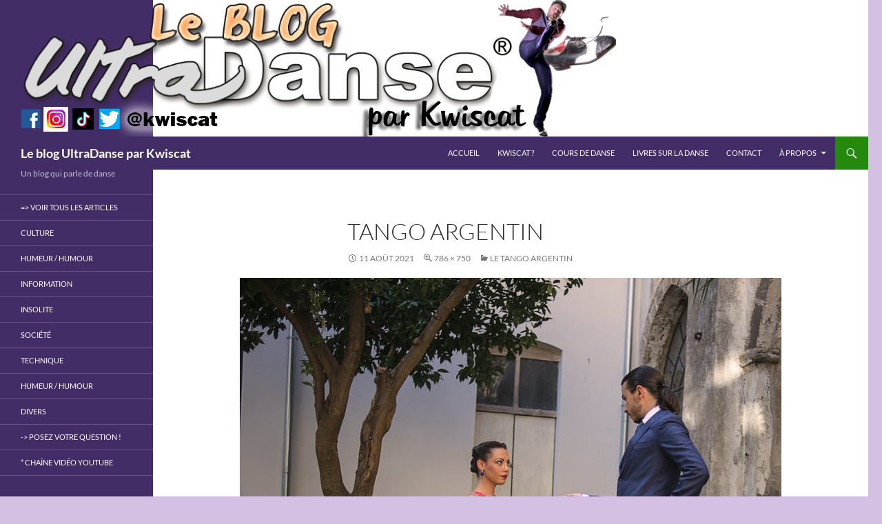

--- FILE ---
content_type: text/html; charset=UTF-8
request_url: https://www.ultradanse.fr/le-tango-argentin/pexels-photo-4050148
body_size: 12705
content:
<!DOCTYPE html>
<!--[if IE 7]>
<html class="ie ie7" lang="fr-FR">
<![endif]-->
<!--[if IE 8]>
<html class="ie ie8" lang="fr-FR">
<![endif]-->
<!--[if !(IE 7) | !(IE 8) ]><!-->
<html lang="fr-FR">
<!--<![endif]-->
<head>
	<meta charset="UTF-8">
	<meta name="viewport" content="width=device-width">
	<title>Tango argentin - Le blog UltraDanse par Kwiscat</title>
	<link rel="profile" href="http://gmpg.org/xfn/11">
	<link rel="pingback" href="https://www.ultradanse.fr/xmlrpc.php">
	<!--[if lt IE 9]>
	<script src="https://www.ultradanse.fr/wp-content/themes/twentyfourteen/js/html5.js"></script>
	<![endif]-->
	<meta name='robots' content='index, follow, max-image-preview:large, max-snippet:-1, max-video-preview:-1' />
	<style>img:is([sizes="auto" i], [sizes^="auto," i]) { contain-intrinsic-size: 3000px 1500px }</style>
	
	<!-- This site is optimized with the Yoast SEO plugin v25.0 - https://yoast.com/wordpress/plugins/seo/ -->
	<link rel="canonical" href="https://www.ultradanse.fr/le-tango-argentin/pexels-photo-4050148/" />
	<meta property="og:locale" content="fr_FR" />
	<meta property="og:type" content="article" />
	<meta property="og:title" content="Tango argentin - Le blog UltraDanse par Kwiscat" />
	<meta property="og:description" content="Tango argentin" />
	<meta property="og:url" content="https://www.ultradanse.fr/le-tango-argentin/pexels-photo-4050148/" />
	<meta property="og:site_name" content="Le blog UltraDanse par Kwiscat" />
	<meta property="article:publisher" content="https://www.facebook.com/kwiscat" />
	<meta property="article:modified_time" content="2021-08-11T13:33:26+00:00" />
	<meta property="og:image" content="https://www.ultradanse.fr/le-tango-argentin/pexels-photo-4050148" />
	<meta property="og:image:width" content="786" />
	<meta property="og:image:height" content="750" />
	<meta property="og:image:type" content="image/jpeg" />
	<meta name="twitter:card" content="summary_large_image" />
	<meta name="twitter:site" content="@kwiscat" />
	<script type="application/ld+json" class="yoast-schema-graph">{"@context":"https://schema.org","@graph":[{"@type":"WebPage","@id":"https://www.ultradanse.fr/le-tango-argentin/pexels-photo-4050148/","url":"https://www.ultradanse.fr/le-tango-argentin/pexels-photo-4050148/","name":"Tango argentin - Le blog UltraDanse par Kwiscat","isPartOf":{"@id":"https://www.ultradanse.fr/#website"},"primaryImageOfPage":{"@id":"https://www.ultradanse.fr/le-tango-argentin/pexels-photo-4050148/#primaryimage"},"image":{"@id":"https://www.ultradanse.fr/le-tango-argentin/pexels-photo-4050148/#primaryimage"},"thumbnailUrl":"https://www.ultradanse.fr/wp-content/uploads/2021/08/tango-argentin.jpeg","datePublished":"2021-08-11T13:33:06+00:00","dateModified":"2021-08-11T13:33:26+00:00","breadcrumb":{"@id":"https://www.ultradanse.fr/le-tango-argentin/pexels-photo-4050148/#breadcrumb"},"inLanguage":"fr-FR","potentialAction":[{"@type":"ReadAction","target":["https://www.ultradanse.fr/le-tango-argentin/pexels-photo-4050148/"]}]},{"@type":"ImageObject","inLanguage":"fr-FR","@id":"https://www.ultradanse.fr/le-tango-argentin/pexels-photo-4050148/#primaryimage","url":"https://www.ultradanse.fr/wp-content/uploads/2021/08/tango-argentin.jpeg","contentUrl":"https://www.ultradanse.fr/wp-content/uploads/2021/08/tango-argentin.jpeg","width":786,"height":750,"caption":"Tango argentin"},{"@type":"BreadcrumbList","@id":"https://www.ultradanse.fr/le-tango-argentin/pexels-photo-4050148/#breadcrumb","itemListElement":[{"@type":"ListItem","position":1,"name":"Accueil","item":"https://www.ultradanse.fr/"},{"@type":"ListItem","position":2,"name":"Le tango argentin","item":"https://www.ultradanse.fr/le-tango-argentin"},{"@type":"ListItem","position":3,"name":"Tango argentin"}]},{"@type":"WebSite","@id":"https://www.ultradanse.fr/#website","url":"https://www.ultradanse.fr/","name":"Le blog UltraDanse par Kwiscat","description":"Un blog qui parle de danse","publisher":{"@id":"https://www.ultradanse.fr/#/schema/person/6beb1a2f62f29b6544223e7f621a728f"},"potentialAction":[{"@type":"SearchAction","target":{"@type":"EntryPoint","urlTemplate":"https://www.ultradanse.fr/?s={search_term_string}"},"query-input":{"@type":"PropertyValueSpecification","valueRequired":true,"valueName":"search_term_string"}}],"inLanguage":"fr-FR"},{"@type":["Person","Organization"],"@id":"https://www.ultradanse.fr/#/schema/person/6beb1a2f62f29b6544223e7f621a728f","name":"Kwiscat","image":{"@type":"ImageObject","inLanguage":"fr-FR","@id":"https://www.ultradanse.fr/#/schema/person/image/","url":"https://www.ultradanse.fr/wp-content/uploads/2021/07/cropped-Chaussure3D-scaled-1.jpg","contentUrl":"https://www.ultradanse.fr/wp-content/uploads/2021/07/cropped-Chaussure3D-scaled-1.jpg","width":512,"height":512,"caption":"Kwiscat"},"logo":{"@id":"https://www.ultradanse.fr/#/schema/person/image/"},"sameAs":["https://www.kwiscat.fr","https://www.facebook.com/kwiscat","https://www.instagram.com/kwiscat","https://x.com/kwiscat","https://www.youtube.com/channel/UCtVYNqmUU1c8DVIBnO67WnA/videos"]}]}</script>
	<!-- / Yoast SEO plugin. -->


<link rel='dns-prefetch' href='//static.addtoany.com' />
<link rel='dns-prefetch' href='//www.googletagmanager.com' />
<link rel='dns-prefetch' href='//pagead2.googlesyndication.com' />
<link rel="alternate" type="application/rss+xml" title="Le blog UltraDanse par Kwiscat &raquo; Flux" href="https://www.ultradanse.fr/feed" />
<link rel="alternate" type="application/rss+xml" title="Le blog UltraDanse par Kwiscat &raquo; Flux des commentaires" href="https://www.ultradanse.fr/comments/feed" />
<script>
window._wpemojiSettings = {"baseUrl":"https:\/\/s.w.org\/images\/core\/emoji\/16.0.1\/72x72\/","ext":".png","svgUrl":"https:\/\/s.w.org\/images\/core\/emoji\/16.0.1\/svg\/","svgExt":".svg","source":{"concatemoji":"https:\/\/www.ultradanse.fr\/wp-includes\/js\/wp-emoji-release.min.js?ver=6.8.3"}};
/*! This file is auto-generated */
!function(s,n){var o,i,e;function c(e){try{var t={supportTests:e,timestamp:(new Date).valueOf()};sessionStorage.setItem(o,JSON.stringify(t))}catch(e){}}function p(e,t,n){e.clearRect(0,0,e.canvas.width,e.canvas.height),e.fillText(t,0,0);var t=new Uint32Array(e.getImageData(0,0,e.canvas.width,e.canvas.height).data),a=(e.clearRect(0,0,e.canvas.width,e.canvas.height),e.fillText(n,0,0),new Uint32Array(e.getImageData(0,0,e.canvas.width,e.canvas.height).data));return t.every(function(e,t){return e===a[t]})}function u(e,t){e.clearRect(0,0,e.canvas.width,e.canvas.height),e.fillText(t,0,0);for(var n=e.getImageData(16,16,1,1),a=0;a<n.data.length;a++)if(0!==n.data[a])return!1;return!0}function f(e,t,n,a){switch(t){case"flag":return n(e,"\ud83c\udff3\ufe0f\u200d\u26a7\ufe0f","\ud83c\udff3\ufe0f\u200b\u26a7\ufe0f")?!1:!n(e,"\ud83c\udde8\ud83c\uddf6","\ud83c\udde8\u200b\ud83c\uddf6")&&!n(e,"\ud83c\udff4\udb40\udc67\udb40\udc62\udb40\udc65\udb40\udc6e\udb40\udc67\udb40\udc7f","\ud83c\udff4\u200b\udb40\udc67\u200b\udb40\udc62\u200b\udb40\udc65\u200b\udb40\udc6e\u200b\udb40\udc67\u200b\udb40\udc7f");case"emoji":return!a(e,"\ud83e\udedf")}return!1}function g(e,t,n,a){var r="undefined"!=typeof WorkerGlobalScope&&self instanceof WorkerGlobalScope?new OffscreenCanvas(300,150):s.createElement("canvas"),o=r.getContext("2d",{willReadFrequently:!0}),i=(o.textBaseline="top",o.font="600 32px Arial",{});return e.forEach(function(e){i[e]=t(o,e,n,a)}),i}function t(e){var t=s.createElement("script");t.src=e,t.defer=!0,s.head.appendChild(t)}"undefined"!=typeof Promise&&(o="wpEmojiSettingsSupports",i=["flag","emoji"],n.supports={everything:!0,everythingExceptFlag:!0},e=new Promise(function(e){s.addEventListener("DOMContentLoaded",e,{once:!0})}),new Promise(function(t){var n=function(){try{var e=JSON.parse(sessionStorage.getItem(o));if("object"==typeof e&&"number"==typeof e.timestamp&&(new Date).valueOf()<e.timestamp+604800&&"object"==typeof e.supportTests)return e.supportTests}catch(e){}return null}();if(!n){if("undefined"!=typeof Worker&&"undefined"!=typeof OffscreenCanvas&&"undefined"!=typeof URL&&URL.createObjectURL&&"undefined"!=typeof Blob)try{var e="postMessage("+g.toString()+"("+[JSON.stringify(i),f.toString(),p.toString(),u.toString()].join(",")+"));",a=new Blob([e],{type:"text/javascript"}),r=new Worker(URL.createObjectURL(a),{name:"wpTestEmojiSupports"});return void(r.onmessage=function(e){c(n=e.data),r.terminate(),t(n)})}catch(e){}c(n=g(i,f,p,u))}t(n)}).then(function(e){for(var t in e)n.supports[t]=e[t],n.supports.everything=n.supports.everything&&n.supports[t],"flag"!==t&&(n.supports.everythingExceptFlag=n.supports.everythingExceptFlag&&n.supports[t]);n.supports.everythingExceptFlag=n.supports.everythingExceptFlag&&!n.supports.flag,n.DOMReady=!1,n.readyCallback=function(){n.DOMReady=!0}}).then(function(){return e}).then(function(){var e;n.supports.everything||(n.readyCallback(),(e=n.source||{}).concatemoji?t(e.concatemoji):e.wpemoji&&e.twemoji&&(t(e.twemoji),t(e.wpemoji)))}))}((window,document),window._wpemojiSettings);
</script>
<style id='wp-emoji-styles-inline-css'>

	img.wp-smiley, img.emoji {
		display: inline !important;
		border: none !important;
		box-shadow: none !important;
		height: 1em !important;
		width: 1em !important;
		margin: 0 0.07em !important;
		vertical-align: -0.1em !important;
		background: none !important;
		padding: 0 !important;
	}
</style>
<link rel='stylesheet' id='wp-block-library-css' href='https://www.ultradanse.fr/wp-includes/css/dist/block-library/style.min.css?ver=6.8.3' media='all' />
<style id='wp-block-library-theme-inline-css'>
.wp-block-audio :where(figcaption){color:#555;font-size:13px;text-align:center}.is-dark-theme .wp-block-audio :where(figcaption){color:#ffffffa6}.wp-block-audio{margin:0 0 1em}.wp-block-code{border:1px solid #ccc;border-radius:4px;font-family:Menlo,Consolas,monaco,monospace;padding:.8em 1em}.wp-block-embed :where(figcaption){color:#555;font-size:13px;text-align:center}.is-dark-theme .wp-block-embed :where(figcaption){color:#ffffffa6}.wp-block-embed{margin:0 0 1em}.blocks-gallery-caption{color:#555;font-size:13px;text-align:center}.is-dark-theme .blocks-gallery-caption{color:#ffffffa6}:root :where(.wp-block-image figcaption){color:#555;font-size:13px;text-align:center}.is-dark-theme :root :where(.wp-block-image figcaption){color:#ffffffa6}.wp-block-image{margin:0 0 1em}.wp-block-pullquote{border-bottom:4px solid;border-top:4px solid;color:currentColor;margin-bottom:1.75em}.wp-block-pullquote cite,.wp-block-pullquote footer,.wp-block-pullquote__citation{color:currentColor;font-size:.8125em;font-style:normal;text-transform:uppercase}.wp-block-quote{border-left:.25em solid;margin:0 0 1.75em;padding-left:1em}.wp-block-quote cite,.wp-block-quote footer{color:currentColor;font-size:.8125em;font-style:normal;position:relative}.wp-block-quote:where(.has-text-align-right){border-left:none;border-right:.25em solid;padding-left:0;padding-right:1em}.wp-block-quote:where(.has-text-align-center){border:none;padding-left:0}.wp-block-quote.is-large,.wp-block-quote.is-style-large,.wp-block-quote:where(.is-style-plain){border:none}.wp-block-search .wp-block-search__label{font-weight:700}.wp-block-search__button{border:1px solid #ccc;padding:.375em .625em}:where(.wp-block-group.has-background){padding:1.25em 2.375em}.wp-block-separator.has-css-opacity{opacity:.4}.wp-block-separator{border:none;border-bottom:2px solid;margin-left:auto;margin-right:auto}.wp-block-separator.has-alpha-channel-opacity{opacity:1}.wp-block-separator:not(.is-style-wide):not(.is-style-dots){width:100px}.wp-block-separator.has-background:not(.is-style-dots){border-bottom:none;height:1px}.wp-block-separator.has-background:not(.is-style-wide):not(.is-style-dots){height:2px}.wp-block-table{margin:0 0 1em}.wp-block-table td,.wp-block-table th{word-break:normal}.wp-block-table :where(figcaption){color:#555;font-size:13px;text-align:center}.is-dark-theme .wp-block-table :where(figcaption){color:#ffffffa6}.wp-block-video :where(figcaption){color:#555;font-size:13px;text-align:center}.is-dark-theme .wp-block-video :where(figcaption){color:#ffffffa6}.wp-block-video{margin:0 0 1em}:root :where(.wp-block-template-part.has-background){margin-bottom:0;margin-top:0;padding:1.25em 2.375em}
</style>
<style id='classic-theme-styles-inline-css'>
/*! This file is auto-generated */
.wp-block-button__link{color:#fff;background-color:#32373c;border-radius:9999px;box-shadow:none;text-decoration:none;padding:calc(.667em + 2px) calc(1.333em + 2px);font-size:1.125em}.wp-block-file__button{background:#32373c;color:#fff;text-decoration:none}
</style>
<style id='global-styles-inline-css'>
:root{--wp--preset--aspect-ratio--square: 1;--wp--preset--aspect-ratio--4-3: 4/3;--wp--preset--aspect-ratio--3-4: 3/4;--wp--preset--aspect-ratio--3-2: 3/2;--wp--preset--aspect-ratio--2-3: 2/3;--wp--preset--aspect-ratio--16-9: 16/9;--wp--preset--aspect-ratio--9-16: 9/16;--wp--preset--color--black: #432d66;--wp--preset--color--cyan-bluish-gray: #abb8c3;--wp--preset--color--white: #fff;--wp--preset--color--pale-pink: #f78da7;--wp--preset--color--vivid-red: #cf2e2e;--wp--preset--color--luminous-vivid-orange: #ff6900;--wp--preset--color--luminous-vivid-amber: #fcb900;--wp--preset--color--light-green-cyan: #7bdcb5;--wp--preset--color--vivid-green-cyan: #00d084;--wp--preset--color--pale-cyan-blue: #8ed1fc;--wp--preset--color--vivid-cyan-blue: #0693e3;--wp--preset--color--vivid-purple: #9b51e0;--wp--preset--color--green: #24890d;--wp--preset--color--dark-gray: #2b2b2b;--wp--preset--color--medium-gray: #767676;--wp--preset--color--light-gray: #f5f5f5;--wp--preset--gradient--vivid-cyan-blue-to-vivid-purple: linear-gradient(135deg,rgba(6,147,227,1) 0%,rgb(155,81,224) 100%);--wp--preset--gradient--light-green-cyan-to-vivid-green-cyan: linear-gradient(135deg,rgb(122,220,180) 0%,rgb(0,208,130) 100%);--wp--preset--gradient--luminous-vivid-amber-to-luminous-vivid-orange: linear-gradient(135deg,rgba(252,185,0,1) 0%,rgba(255,105,0,1) 100%);--wp--preset--gradient--luminous-vivid-orange-to-vivid-red: linear-gradient(135deg,rgba(255,105,0,1) 0%,rgb(207,46,46) 100%);--wp--preset--gradient--very-light-gray-to-cyan-bluish-gray: linear-gradient(135deg,rgb(238,238,238) 0%,rgb(169,184,195) 100%);--wp--preset--gradient--cool-to-warm-spectrum: linear-gradient(135deg,rgb(74,234,220) 0%,rgb(151,120,209) 20%,rgb(207,42,186) 40%,rgb(238,44,130) 60%,rgb(251,105,98) 80%,rgb(254,248,76) 100%);--wp--preset--gradient--blush-light-purple: linear-gradient(135deg,rgb(255,206,236) 0%,rgb(152,150,240) 100%);--wp--preset--gradient--blush-bordeaux: linear-gradient(135deg,rgb(254,205,165) 0%,rgb(254,45,45) 50%,rgb(107,0,62) 100%);--wp--preset--gradient--luminous-dusk: linear-gradient(135deg,rgb(255,203,112) 0%,rgb(199,81,192) 50%,rgb(65,88,208) 100%);--wp--preset--gradient--pale-ocean: linear-gradient(135deg,rgb(255,245,203) 0%,rgb(182,227,212) 50%,rgb(51,167,181) 100%);--wp--preset--gradient--electric-grass: linear-gradient(135deg,rgb(202,248,128) 0%,rgb(113,206,126) 100%);--wp--preset--gradient--midnight: linear-gradient(135deg,rgb(2,3,129) 0%,rgb(40,116,252) 100%);--wp--preset--font-size--small: 13px;--wp--preset--font-size--medium: 20px;--wp--preset--font-size--large: 36px;--wp--preset--font-size--x-large: 42px;--wp--preset--spacing--20: 0.44rem;--wp--preset--spacing--30: 0.67rem;--wp--preset--spacing--40: 1rem;--wp--preset--spacing--50: 1.5rem;--wp--preset--spacing--60: 2.25rem;--wp--preset--spacing--70: 3.38rem;--wp--preset--spacing--80: 5.06rem;--wp--preset--shadow--natural: 6px 6px 9px rgba(0, 0, 0, 0.2);--wp--preset--shadow--deep: 12px 12px 50px rgba(0, 0, 0, 0.4);--wp--preset--shadow--sharp: 6px 6px 0px rgba(0, 0, 0, 0.2);--wp--preset--shadow--outlined: 6px 6px 0px -3px rgba(255, 255, 255, 1), 6px 6px rgba(0, 0, 0, 1);--wp--preset--shadow--crisp: 6px 6px 0px rgba(0, 0, 0, 1);}:where(.is-layout-flex){gap: 0.5em;}:where(.is-layout-grid){gap: 0.5em;}body .is-layout-flex{display: flex;}.is-layout-flex{flex-wrap: wrap;align-items: center;}.is-layout-flex > :is(*, div){margin: 0;}body .is-layout-grid{display: grid;}.is-layout-grid > :is(*, div){margin: 0;}:where(.wp-block-columns.is-layout-flex){gap: 2em;}:where(.wp-block-columns.is-layout-grid){gap: 2em;}:where(.wp-block-post-template.is-layout-flex){gap: 1.25em;}:where(.wp-block-post-template.is-layout-grid){gap: 1.25em;}.has-black-color{color: var(--wp--preset--color--black) !important;}.has-cyan-bluish-gray-color{color: var(--wp--preset--color--cyan-bluish-gray) !important;}.has-white-color{color: var(--wp--preset--color--white) !important;}.has-pale-pink-color{color: var(--wp--preset--color--pale-pink) !important;}.has-vivid-red-color{color: var(--wp--preset--color--vivid-red) !important;}.has-luminous-vivid-orange-color{color: var(--wp--preset--color--luminous-vivid-orange) !important;}.has-luminous-vivid-amber-color{color: var(--wp--preset--color--luminous-vivid-amber) !important;}.has-light-green-cyan-color{color: var(--wp--preset--color--light-green-cyan) !important;}.has-vivid-green-cyan-color{color: var(--wp--preset--color--vivid-green-cyan) !important;}.has-pale-cyan-blue-color{color: var(--wp--preset--color--pale-cyan-blue) !important;}.has-vivid-cyan-blue-color{color: var(--wp--preset--color--vivid-cyan-blue) !important;}.has-vivid-purple-color{color: var(--wp--preset--color--vivid-purple) !important;}.has-black-background-color{background-color: var(--wp--preset--color--black) !important;}.has-cyan-bluish-gray-background-color{background-color: var(--wp--preset--color--cyan-bluish-gray) !important;}.has-white-background-color{background-color: var(--wp--preset--color--white) !important;}.has-pale-pink-background-color{background-color: var(--wp--preset--color--pale-pink) !important;}.has-vivid-red-background-color{background-color: var(--wp--preset--color--vivid-red) !important;}.has-luminous-vivid-orange-background-color{background-color: var(--wp--preset--color--luminous-vivid-orange) !important;}.has-luminous-vivid-amber-background-color{background-color: var(--wp--preset--color--luminous-vivid-amber) !important;}.has-light-green-cyan-background-color{background-color: var(--wp--preset--color--light-green-cyan) !important;}.has-vivid-green-cyan-background-color{background-color: var(--wp--preset--color--vivid-green-cyan) !important;}.has-pale-cyan-blue-background-color{background-color: var(--wp--preset--color--pale-cyan-blue) !important;}.has-vivid-cyan-blue-background-color{background-color: var(--wp--preset--color--vivid-cyan-blue) !important;}.has-vivid-purple-background-color{background-color: var(--wp--preset--color--vivid-purple) !important;}.has-black-border-color{border-color: var(--wp--preset--color--black) !important;}.has-cyan-bluish-gray-border-color{border-color: var(--wp--preset--color--cyan-bluish-gray) !important;}.has-white-border-color{border-color: var(--wp--preset--color--white) !important;}.has-pale-pink-border-color{border-color: var(--wp--preset--color--pale-pink) !important;}.has-vivid-red-border-color{border-color: var(--wp--preset--color--vivid-red) !important;}.has-luminous-vivid-orange-border-color{border-color: var(--wp--preset--color--luminous-vivid-orange) !important;}.has-luminous-vivid-amber-border-color{border-color: var(--wp--preset--color--luminous-vivid-amber) !important;}.has-light-green-cyan-border-color{border-color: var(--wp--preset--color--light-green-cyan) !important;}.has-vivid-green-cyan-border-color{border-color: var(--wp--preset--color--vivid-green-cyan) !important;}.has-pale-cyan-blue-border-color{border-color: var(--wp--preset--color--pale-cyan-blue) !important;}.has-vivid-cyan-blue-border-color{border-color: var(--wp--preset--color--vivid-cyan-blue) !important;}.has-vivid-purple-border-color{border-color: var(--wp--preset--color--vivid-purple) !important;}.has-vivid-cyan-blue-to-vivid-purple-gradient-background{background: var(--wp--preset--gradient--vivid-cyan-blue-to-vivid-purple) !important;}.has-light-green-cyan-to-vivid-green-cyan-gradient-background{background: var(--wp--preset--gradient--light-green-cyan-to-vivid-green-cyan) !important;}.has-luminous-vivid-amber-to-luminous-vivid-orange-gradient-background{background: var(--wp--preset--gradient--luminous-vivid-amber-to-luminous-vivid-orange) !important;}.has-luminous-vivid-orange-to-vivid-red-gradient-background{background: var(--wp--preset--gradient--luminous-vivid-orange-to-vivid-red) !important;}.has-very-light-gray-to-cyan-bluish-gray-gradient-background{background: var(--wp--preset--gradient--very-light-gray-to-cyan-bluish-gray) !important;}.has-cool-to-warm-spectrum-gradient-background{background: var(--wp--preset--gradient--cool-to-warm-spectrum) !important;}.has-blush-light-purple-gradient-background{background: var(--wp--preset--gradient--blush-light-purple) !important;}.has-blush-bordeaux-gradient-background{background: var(--wp--preset--gradient--blush-bordeaux) !important;}.has-luminous-dusk-gradient-background{background: var(--wp--preset--gradient--luminous-dusk) !important;}.has-pale-ocean-gradient-background{background: var(--wp--preset--gradient--pale-ocean) !important;}.has-electric-grass-gradient-background{background: var(--wp--preset--gradient--electric-grass) !important;}.has-midnight-gradient-background{background: var(--wp--preset--gradient--midnight) !important;}.has-small-font-size{font-size: var(--wp--preset--font-size--small) !important;}.has-medium-font-size{font-size: var(--wp--preset--font-size--medium) !important;}.has-large-font-size{font-size: var(--wp--preset--font-size--large) !important;}.has-x-large-font-size{font-size: var(--wp--preset--font-size--x-large) !important;}
:where(.wp-block-post-template.is-layout-flex){gap: 1.25em;}:where(.wp-block-post-template.is-layout-grid){gap: 1.25em;}
:where(.wp-block-columns.is-layout-flex){gap: 2em;}:where(.wp-block-columns.is-layout-grid){gap: 2em;}
:root :where(.wp-block-pullquote){font-size: 1.5em;line-height: 1.6;}
</style>
<link rel='stylesheet' id='kk-star-ratings-css' href='https://www.ultradanse.fr/wp-content/plugins/kk-star-ratings/src/core/public/css/kk-star-ratings.min.css?ver=5.4.10.2' media='all' />
<link rel='stylesheet' id='dashicons-css' href='https://www.ultradanse.fr/wp-includes/css/dashicons.min.css?ver=6.8.3' media='all' />
<link rel='stylesheet' id='post-views-counter-frontend-css' href='https://www.ultradanse.fr/wp-content/plugins/post-views-counter/css/frontend.min.css?ver=1.5.2' media='all' />
<link rel='stylesheet' id='twentyfourteen-lato-css' href='https://www.ultradanse.fr/wp-content/themes/twentyfourteen/fonts/font-lato.css?ver=20230328' media='all' />
<link rel='stylesheet' id='genericons-css' href='https://www.ultradanse.fr/wp-content/themes/twentyfourteen/genericons/genericons.css?ver=3.0.3' media='all' />
<link rel='stylesheet' id='twentyfourteen-style-css' href='https://www.ultradanse.fr/wp-content/themes/sequel/style.css?ver=20250415' media='all' />
<link rel='stylesheet' id='twentyfourteen-block-style-css' href='https://www.ultradanse.fr/wp-content/themes/twentyfourteen/css/blocks.css?ver=20240708' media='all' />
<!--[if lt IE 9]>
<link rel='stylesheet' id='twentyfourteen-ie-css' href='https://www.ultradanse.fr/wp-content/themes/twentyfourteen/css/ie.css?ver=20140711' media='all' />
<![endif]-->
<style id='akismet-widget-style-inline-css'>

			.a-stats {
				--akismet-color-mid-green: #357b49;
				--akismet-color-white: #fff;
				--akismet-color-light-grey: #f6f7f7;

				max-width: 350px;
				width: auto;
			}

			.a-stats * {
				all: unset;
				box-sizing: border-box;
			}

			.a-stats strong {
				font-weight: 600;
			}

			.a-stats a.a-stats__link,
			.a-stats a.a-stats__link:visited,
			.a-stats a.a-stats__link:active {
				background: var(--akismet-color-mid-green);
				border: none;
				box-shadow: none;
				border-radius: 8px;
				color: var(--akismet-color-white);
				cursor: pointer;
				display: block;
				font-family: -apple-system, BlinkMacSystemFont, 'Segoe UI', 'Roboto', 'Oxygen-Sans', 'Ubuntu', 'Cantarell', 'Helvetica Neue', sans-serif;
				font-weight: 500;
				padding: 12px;
				text-align: center;
				text-decoration: none;
				transition: all 0.2s ease;
			}

			/* Extra specificity to deal with TwentyTwentyOne focus style */
			.widget .a-stats a.a-stats__link:focus {
				background: var(--akismet-color-mid-green);
				color: var(--akismet-color-white);
				text-decoration: none;
			}

			.a-stats a.a-stats__link:hover {
				filter: brightness(110%);
				box-shadow: 0 4px 12px rgba(0, 0, 0, 0.06), 0 0 2px rgba(0, 0, 0, 0.16);
			}

			.a-stats .count {
				color: var(--akismet-color-white);
				display: block;
				font-size: 1.5em;
				line-height: 1.4;
				padding: 0 13px;
				white-space: nowrap;
			}
		
</style>
<link rel='stylesheet' id='addtoany-css' href='https://www.ultradanse.fr/wp-content/plugins/add-to-any/addtoany.min.css?ver=1.16' media='all' />
<script id="addtoany-core-js-before">
window.a2a_config=window.a2a_config||{};a2a_config.callbacks=[];a2a_config.overlays=[];a2a_config.templates={};a2a_localize = {
	Share: "Partager",
	Save: "Enregistrer",
	Subscribe: "S'abonner",
	Email: "E-mail",
	Bookmark: "Marque-page",
	ShowAll: "Montrer tout",
	ShowLess: "Montrer moins",
	FindServices: "Trouver des service(s)",
	FindAnyServiceToAddTo: "Trouver instantan&eacute;ment des services &agrave; ajouter &agrave;",
	PoweredBy: "Propuls&eacute; par",
	ShareViaEmail: "Partager par e-mail",
	SubscribeViaEmail: "S’abonner par e-mail",
	BookmarkInYourBrowser: "Ajouter un signet dans votre navigateur",
	BookmarkInstructions: "Appuyez sur Ctrl+D ou \u2318+D pour mettre cette page en signet",
	AddToYourFavorites: "Ajouter &agrave; vos favoris",
	SendFromWebOrProgram: "Envoyer depuis n’importe quelle adresse e-mail ou logiciel e-mail",
	EmailProgram: "Programme d’e-mail",
	More: "Plus&#8230;",
	ThanksForSharing: "Merci de partager !",
	ThanksForFollowing: "Merci de nous suivre !"
};
</script>
<script defer src="https://static.addtoany.com/menu/page.js" id="addtoany-core-js"></script>
<script src="https://www.ultradanse.fr/wp-includes/js/jquery/jquery.min.js?ver=3.7.1" id="jquery-core-js"></script>
<script src="https://www.ultradanse.fr/wp-includes/js/jquery/jquery-migrate.min.js?ver=3.4.1" id="jquery-migrate-js"></script>
<script defer src="https://www.ultradanse.fr/wp-content/plugins/add-to-any/addtoany.min.js?ver=1.1" id="addtoany-jquery-js"></script>
<script src="https://www.ultradanse.fr/wp-content/themes/twentyfourteen/js/keyboard-image-navigation.js?ver=20150120" id="twentyfourteen-keyboard-image-navigation-js"></script>
<script src="https://www.ultradanse.fr/wp-content/themes/twentyfourteen/js/functions.js?ver=20230526" id="twentyfourteen-script-js" defer data-wp-strategy="defer"></script>

<!-- Extrait de code de la balise Google (gtag.js) ajouté par Site Kit -->
<!-- Extrait Google Analytics ajouté par Site Kit -->
<script src="https://www.googletagmanager.com/gtag/js?id=G-PEK18LTM38" id="google_gtagjs-js" async></script>
<script id="google_gtagjs-js-after">
window.dataLayer = window.dataLayer || [];function gtag(){dataLayer.push(arguments);}
gtag("set","linker",{"domains":["www.ultradanse.fr"]});
gtag("js", new Date());
gtag("set", "developer_id.dZTNiMT", true);
gtag("config", "G-PEK18LTM38");
</script>
<link rel="https://api.w.org/" href="https://www.ultradanse.fr/wp-json/" /><link rel="alternate" title="JSON" type="application/json" href="https://www.ultradanse.fr/wp-json/wp/v2/media/619" /><link rel="EditURI" type="application/rsd+xml" title="RSD" href="https://www.ultradanse.fr/xmlrpc.php?rsd" />
<meta name="generator" content="WordPress 6.8.3" />
<link rel='shortlink' href='https://www.ultradanse.fr/?p=619' />
<link rel="alternate" title="oEmbed (JSON)" type="application/json+oembed" href="https://www.ultradanse.fr/wp-json/oembed/1.0/embed?url=https%3A%2F%2Fwww.ultradanse.fr%2Fle-tango-argentin%2Fpexels-photo-4050148" />
<link rel="alternate" title="oEmbed (XML)" type="text/xml+oembed" href="https://www.ultradanse.fr/wp-json/oembed/1.0/embed?url=https%3A%2F%2Fwww.ultradanse.fr%2Fle-tango-argentin%2Fpexels-photo-4050148&#038;format=xml" />
<style id="fourteen-colors" type="text/css">/* Custom Contrast Color */
		.site:before,
		#secondary,
		.site-header,
		.site-footer,
		.menu-toggle,
		.featured-content,
		.featured-content .entry-header,
		.slider-direction-nav a,
		.ie8 .featured-content,
		.ie8 .site:before,
		.has-black-background-color {
			background-color: #432d66;
		}

		.has-black-color {
			color: #432d66;
		}

		.grid .featured-content .entry-header,
		.ie8 .grid .featured-content .entry-header {
			border-color: #432d66;
		}

		.slider-control-paging a:before {
			background-color: rgba(255,255,255,.33);
		}

		.hentry .mejs-mediaelement,
		.widget .mejs-mediaelement,
 		.hentry .mejs-container .mejs-controls,
 		.widget .mejs-container .mejs-controls {
			background: #432d66;
		}

		/* Player controls need separation from the contrast background */
		.primary-sidebar .mejs-controls,
		.site-footer .mejs-controls {
			border: 1px solid;
		}
		
			.content-sidebar .widget_twentyfourteen_ephemera .widget-title:before {
				background: #432d66;
			}

			.paging-navigation,
			.content-sidebar .widget .widget-title {
				border-top-color: #432d66;
			}

			.content-sidebar .widget .widget-title, 
			.content-sidebar .widget .widget-title a,
			.paging-navigation,
			.paging-navigation a:hover,
			.paging-navigation a {
				color: #432d66;
			}

			/* Override the site title color option with an over-qualified selector, as the option is hidden. */
			h1.site-title a {
				color: #fff;
			}
		
		.menu-toggle:active,
		.menu-toggle:focus,
		.menu-toggle:hover {
			background-color: #8771aa;
		}
		/* Higher contrast Accent Color against contrast color */
		.site-navigation .current_page_item > a,
		.site-navigation .current_page_ancestor > a,
		.site-navigation .current-menu-item > a,
		.site-navigation .current-menu-ancestor > a,
		.site-navigation a:hover,
		.featured-content a:hover,
		.featured-content .entry-title a:hover,
		.widget a:hover,
		.widget-title a:hover,
		.widget_twentyfourteen_ephemera .entry-meta a:hover,
		.hentry .mejs-controls .mejs-button button:hover,
		.widget .mejs-controls .mejs-button button:hover,
		.site-info a:hover,
		.featured-content a:hover {
			color: #34991d;
		}

		.hentry .mejs-controls .mejs-time-rail .mejs-time-current,
		.widget .mejs-controls .mejs-time-rail .mejs-time-current,
		.slider-control-paging a:hover:before,
		.slider-control-paging .slider-active:before,
		.slider-control-paging .slider-active:hover:before {
			background-color: #34991d;
		}
	</style><meta name="generator" content="Site Kit by Google 1.170.0" /><!--Customizer CSS--> 
<style type="text/css">
.site-info>span {
    display: none;
}
.site-info>a:last-child {
    display: none;
}
.site-info p {
    margin: 0;
}
</style> 
<!--/Customizer CSS-->

<!-- Balises Meta Google AdSense ajoutées par Site Kit -->
<meta name="google-adsense-platform-account" content="ca-host-pub-2644536267352236">
<meta name="google-adsense-platform-domain" content="sitekit.withgoogle.com">
<!-- Fin des balises Meta End Google AdSense ajoutées par Site Kit -->
<style id="custom-background-css">
body.custom-background { background-color: #d3c0e2; }
</style>
	
<!-- Extrait Google AdSense ajouté par Site Kit -->
<script async src="https://pagead2.googlesyndication.com/pagead/js/adsbygoogle.js?client=ca-pub-2717861500454319&amp;host=ca-host-pub-2644536267352236" crossorigin="anonymous"></script>

<!-- End Google AdSense snippet added by Site Kit -->
<link rel="icon" href="https://www.ultradanse.fr/wp-content/uploads/2021/07/cropped-chaussure3d-scaled-1-32x32.jpg" sizes="32x32" />
<link rel="icon" href="https://www.ultradanse.fr/wp-content/uploads/2021/07/cropped-chaussure3d-scaled-1-192x192.jpg" sizes="192x192" />
<link rel="apple-touch-icon" href="https://www.ultradanse.fr/wp-content/uploads/2021/07/cropped-chaussure3d-scaled-1-180x180.jpg" />
<meta name="msapplication-TileImage" content="https://www.ultradanse.fr/wp-content/uploads/2021/07/cropped-chaussure3d-scaled-1-270x270.jpg" />
		<style id="wp-custom-css">
			/* Grid style */
.display-posts-listing.grid {
	display: grid;
	grid-gap: 16px;
}

.display-posts-listing.grid .title {
	display: block;
}

.display-posts-listing.grid img { 
	display: block; 
	max-width: 100%; 
	height: auto; 
}

@media (min-width: 600px) {
	.display-posts-listing.grid {
		grid-template-columns: repeat( 2, 1fr );
	}
}

@media (min-width: 1024px) {
	.display-posts-listing.grid {
		grid-template-columns: repeat( 3, 1fr );
	}
}		</style>
		</head>

<body class="attachment wp-singular attachment-template-default single single-attachment postid-619 attachmentid-619 attachment-jpeg custom-background wp-embed-responsive wp-theme-twentyfourteen wp-child-theme-sequel header-image full-width singular">
<div id="page" class="hfeed site">
		<div id="site-header">
		<a href="https://www.ultradanse.fr/" rel="home">
			<img src="https://www.ultradanse.fr/wp-content/uploads/2021/08/cropped-UDLogo4B-1.png" width="940" height="198" alt="Le blog UltraDanse par Kwiscat">
		</a>
	</div>
	
	<header id="masthead" class="site-header" role="banner">
		<div class="header-main">
					    <h1 class="site-title"><a href="https://www.ultradanse.fr/" rel="home">Le blog UltraDanse par Kwiscat</a></h1>
					
			<div class="search-toggle">
				<a href="#search-container" class="screen-reader-text">Search</a>
			</div>

			<nav id="primary-navigation" class="site-navigation primary-navigation" role="navigation">
				<h1 class="menu-toggle">Primary Menu</h1>
				<a class="screen-reader-text skip-link" href="#content">Skip to content</a>
				<div class="menu-principal-container"><ul id="menu-principal" class="nav-menu"><li id="menu-item-39" class="menu-item menu-item-type-custom menu-item-object-custom menu-item-home menu-item-39"><a href="http://www.ultradanse.fr/">Accueil</a></li>
<li id="menu-item-185" class="menu-item menu-item-type-post_type menu-item-object-page menu-item-185"><a href="https://www.ultradanse.fr/kwiscat-christian-rolland">Kwiscat ?</a></li>
<li id="menu-item-352" class="menu-item menu-item-type-post_type menu-item-object-page menu-item-352"><a href="https://www.ultradanse.fr/cours-de-danse">Cours de danse</a></li>
<li id="menu-item-1320" class="menu-item menu-item-type-post_type menu-item-object-page menu-item-1320"><a href="https://www.ultradanse.fr/livres-sur-la-danse">Livres sur la danse</a></li>
<li id="menu-item-301" class="menu-item menu-item-type-post_type menu-item-object-page menu-item-301"><a href="https://www.ultradanse.fr/contact">Contact</a></li>
<li id="menu-item-40" class="menu-item menu-item-type-post_type menu-item-object-page menu-item-privacy-policy menu-item-has-children menu-item-40"><a rel="privacy-policy" href="https://www.ultradanse.fr/a-propos-site">À propos</a>
<ul class="sub-menu">
	<li id="menu-item-41" class="menu-item menu-item-type-post_type menu-item-object-page menu-item-41"><a href="https://www.ultradanse.fr/ancien-site-ultradanse">Ancien site ultradanse.com</a></li>
</ul>
</li>
</ul></div>			</nav>
		</div>

		<div id="search-container" class="search-box-wrapper hide">
			<div class="search-box">
				<form role="search" method="get" class="search-form" action="https://www.ultradanse.fr/">
				<label>
					<span class="screen-reader-text">Rechercher :</span>
					<input type="search" class="search-field" placeholder="Rechercher…" value="" name="s" />
				</label>
				<input type="submit" class="search-submit" value="Rechercher" />
			</form>			</div>
		</div>
	</header><!-- #masthead -->

	<div id="main" class="site-main">
	
	

	<section id="primary" class="content-area image-attachment">
		<div id="content" class="site-content" role="main">

			<article id="post-619" class="post-619 attachment type-attachment status-inherit hentry">
			<header class="entry-header">
				<h1 class="entry-title">Tango argentin</h1>
				<div class="entry-meta">

					<span class="entry-date"><time class="entry-date" datetime="2021-08-11T15:33:06+02:00">11 août 2021</time></span>

					<span class="full-size-link"><a href="https://www.ultradanse.fr/wp-content/uploads/2021/08/tango-argentin.jpeg">786 &times; 750</a></span>

					<span class="parent-post-link"><a href="https://www.ultradanse.fr/le-tango-argentin" rel="gallery">Le tango argentin</a></span>
									</div><!-- .entry-meta -->
			</header><!-- .entry-header -->

			<div class="entry-content">
				<div class="entry-attachment">
					<div class="attachment">
						<a href="https://www.ultradanse.fr/le-tango-argentin/pexels-photo-8281156" rel="attachment"><img width="786" height="750" src="https://www.ultradanse.fr/wp-content/uploads/2021/08/tango-argentin.jpeg" class="attachment-810x810 size-810x810" alt="Tango argentin" decoding="async" fetchpriority="high" srcset="https://www.ultradanse.fr/wp-content/uploads/2021/08/tango-argentin.jpeg 786w, https://www.ultradanse.fr/wp-content/uploads/2021/08/tango-argentin-300x286.jpeg 300w, https://www.ultradanse.fr/wp-content/uploads/2021/08/tango-argentin-768x733.jpeg 768w" sizes="(max-width: 786px) 100vw, 786px" /></a>					</div><!-- .attachment -->

											<div class="entry-caption">
							<div class="addtoany_share_save_container addtoany_content addtoany_content_top"><div class="addtoany_header">Partagez cet article :</div><div class="a2a_kit a2a_kit_size_32 addtoany_list" data-a2a-url="https://www.ultradanse.fr/le-tango-argentin/pexels-photo-4050148" data-a2a-title="Tango argentin"><a class="a2a_button_facebook" href="https://www.addtoany.com/add_to/facebook?linkurl=https%3A%2F%2Fwww.ultradanse.fr%2Fle-tango-argentin%2Fpexels-photo-4050148&amp;linkname=Tango%20argentin" title="Facebook" rel="nofollow noopener" target="_blank"></a><a class="a2a_button_twitter" href="https://www.addtoany.com/add_to/twitter?linkurl=https%3A%2F%2Fwww.ultradanse.fr%2Fle-tango-argentin%2Fpexels-photo-4050148&amp;linkname=Tango%20argentin" title="Twitter" rel="nofollow noopener" target="_blank"></a><a class="a2a_button_pinterest" href="https://www.addtoany.com/add_to/pinterest?linkurl=https%3A%2F%2Fwww.ultradanse.fr%2Fle-tango-argentin%2Fpexels-photo-4050148&amp;linkname=Tango%20argentin" title="Pinterest" rel="nofollow noopener" target="_blank"></a><a class="a2a_button_tumblr" href="https://www.addtoany.com/add_to/tumblr?linkurl=https%3A%2F%2Fwww.ultradanse.fr%2Fle-tango-argentin%2Fpexels-photo-4050148&amp;linkname=Tango%20argentin" title="Tumblr" rel="nofollow noopener" target="_blank"></a><a class="a2a_button_linkedin" href="https://www.addtoany.com/add_to/linkedin?linkurl=https%3A%2F%2Fwww.ultradanse.fr%2Fle-tango-argentin%2Fpexels-photo-4050148&amp;linkname=Tango%20argentin" title="LinkedIn" rel="nofollow noopener" target="_blank"></a><a class="a2a_button_email" href="https://www.addtoany.com/add_to/email?linkurl=https%3A%2F%2Fwww.ultradanse.fr%2Fle-tango-argentin%2Fpexels-photo-4050148&amp;linkname=Tango%20argentin" title="Email" rel="nofollow noopener" target="_blank"></a><a class="a2a_button_copy_link" href="https://www.addtoany.com/add_to/copy_link?linkurl=https%3A%2F%2Fwww.ultradanse.fr%2Fle-tango-argentin%2Fpexels-photo-4050148&amp;linkname=Tango%20argentin" title="Copy Link" rel="nofollow noopener" target="_blank"></a><a class="a2a_button_facebook_messenger" href="https://www.addtoany.com/add_to/facebook_messenger?linkurl=https%3A%2F%2Fwww.ultradanse.fr%2Fle-tango-argentin%2Fpexels-photo-4050148&amp;linkname=Tango%20argentin" title="Messenger" rel="nofollow noopener" target="_blank"></a><a class="a2a_dd addtoany_share_save addtoany_share" href="https://www.addtoany.com/share"></a></div></div><p>Tango argentin</p>
<div class="addtoany_share_save_container addtoany_content addtoany_content_bottom"><div class="addtoany_header">Partagez cet article :</div><div class="a2a_kit a2a_kit_size_32 addtoany_list" data-a2a-url="https://www.ultradanse.fr/le-tango-argentin/pexels-photo-4050148" data-a2a-title="Tango argentin"><a class="a2a_button_facebook" href="https://www.addtoany.com/add_to/facebook?linkurl=https%3A%2F%2Fwww.ultradanse.fr%2Fle-tango-argentin%2Fpexels-photo-4050148&amp;linkname=Tango%20argentin" title="Facebook" rel="nofollow noopener" target="_blank"></a><a class="a2a_button_twitter" href="https://www.addtoany.com/add_to/twitter?linkurl=https%3A%2F%2Fwww.ultradanse.fr%2Fle-tango-argentin%2Fpexels-photo-4050148&amp;linkname=Tango%20argentin" title="Twitter" rel="nofollow noopener" target="_blank"></a><a class="a2a_button_pinterest" href="https://www.addtoany.com/add_to/pinterest?linkurl=https%3A%2F%2Fwww.ultradanse.fr%2Fle-tango-argentin%2Fpexels-photo-4050148&amp;linkname=Tango%20argentin" title="Pinterest" rel="nofollow noopener" target="_blank"></a><a class="a2a_button_tumblr" href="https://www.addtoany.com/add_to/tumblr?linkurl=https%3A%2F%2Fwww.ultradanse.fr%2Fle-tango-argentin%2Fpexels-photo-4050148&amp;linkname=Tango%20argentin" title="Tumblr" rel="nofollow noopener" target="_blank"></a><a class="a2a_button_linkedin" href="https://www.addtoany.com/add_to/linkedin?linkurl=https%3A%2F%2Fwww.ultradanse.fr%2Fle-tango-argentin%2Fpexels-photo-4050148&amp;linkname=Tango%20argentin" title="LinkedIn" rel="nofollow noopener" target="_blank"></a><a class="a2a_button_email" href="https://www.addtoany.com/add_to/email?linkurl=https%3A%2F%2Fwww.ultradanse.fr%2Fle-tango-argentin%2Fpexels-photo-4050148&amp;linkname=Tango%20argentin" title="Email" rel="nofollow noopener" target="_blank"></a><a class="a2a_button_copy_link" href="https://www.addtoany.com/add_to/copy_link?linkurl=https%3A%2F%2Fwww.ultradanse.fr%2Fle-tango-argentin%2Fpexels-photo-4050148&amp;linkname=Tango%20argentin" title="Copy Link" rel="nofollow noopener" target="_blank"></a><a class="a2a_button_facebook_messenger" href="https://www.addtoany.com/add_to/facebook_messenger?linkurl=https%3A%2F%2Fwww.ultradanse.fr%2Fle-tango-argentin%2Fpexels-photo-4050148&amp;linkname=Tango%20argentin" title="Messenger" rel="nofollow noopener" target="_blank"></a><a class="a2a_dd addtoany_share_save addtoany_share" href="https://www.addtoany.com/share"></a></div></div>						</div><!-- .entry-caption -->
										</div><!-- .entry-attachment -->

				<div class="addtoany_share_save_container addtoany_content addtoany_content_top"><div class="addtoany_header">Partagez cet article :</div><div class="a2a_kit a2a_kit_size_32 addtoany_list" data-a2a-url="https://www.ultradanse.fr/le-tango-argentin/pexels-photo-4050148" data-a2a-title="Tango argentin"><a class="a2a_button_facebook" href="https://www.addtoany.com/add_to/facebook?linkurl=https%3A%2F%2Fwww.ultradanse.fr%2Fle-tango-argentin%2Fpexels-photo-4050148&amp;linkname=Tango%20argentin" title="Facebook" rel="nofollow noopener" target="_blank"></a><a class="a2a_button_twitter" href="https://www.addtoany.com/add_to/twitter?linkurl=https%3A%2F%2Fwww.ultradanse.fr%2Fle-tango-argentin%2Fpexels-photo-4050148&amp;linkname=Tango%20argentin" title="Twitter" rel="nofollow noopener" target="_blank"></a><a class="a2a_button_pinterest" href="https://www.addtoany.com/add_to/pinterest?linkurl=https%3A%2F%2Fwww.ultradanse.fr%2Fle-tango-argentin%2Fpexels-photo-4050148&amp;linkname=Tango%20argentin" title="Pinterest" rel="nofollow noopener" target="_blank"></a><a class="a2a_button_tumblr" href="https://www.addtoany.com/add_to/tumblr?linkurl=https%3A%2F%2Fwww.ultradanse.fr%2Fle-tango-argentin%2Fpexels-photo-4050148&amp;linkname=Tango%20argentin" title="Tumblr" rel="nofollow noopener" target="_blank"></a><a class="a2a_button_linkedin" href="https://www.addtoany.com/add_to/linkedin?linkurl=https%3A%2F%2Fwww.ultradanse.fr%2Fle-tango-argentin%2Fpexels-photo-4050148&amp;linkname=Tango%20argentin" title="LinkedIn" rel="nofollow noopener" target="_blank"></a><a class="a2a_button_email" href="https://www.addtoany.com/add_to/email?linkurl=https%3A%2F%2Fwww.ultradanse.fr%2Fle-tango-argentin%2Fpexels-photo-4050148&amp;linkname=Tango%20argentin" title="Email" rel="nofollow noopener" target="_blank"></a><a class="a2a_button_copy_link" href="https://www.addtoany.com/add_to/copy_link?linkurl=https%3A%2F%2Fwww.ultradanse.fr%2Fle-tango-argentin%2Fpexels-photo-4050148&amp;linkname=Tango%20argentin" title="Copy Link" rel="nofollow noopener" target="_blank"></a><a class="a2a_button_facebook_messenger" href="https://www.addtoany.com/add_to/facebook_messenger?linkurl=https%3A%2F%2Fwww.ultradanse.fr%2Fle-tango-argentin%2Fpexels-photo-4050148&amp;linkname=Tango%20argentin" title="Messenger" rel="nofollow noopener" target="_blank"></a><a class="a2a_dd addtoany_share_save addtoany_share" href="https://www.addtoany.com/share"></a></div></div><p>Tango argentin</p>
<div class="addtoany_share_save_container addtoany_content addtoany_content_bottom"><div class="addtoany_header">Partagez cet article :</div><div class="a2a_kit a2a_kit_size_32 addtoany_list" data-a2a-url="https://www.ultradanse.fr/le-tango-argentin/pexels-photo-4050148" data-a2a-title="Tango argentin"><a class="a2a_button_facebook" href="https://www.addtoany.com/add_to/facebook?linkurl=https%3A%2F%2Fwww.ultradanse.fr%2Fle-tango-argentin%2Fpexels-photo-4050148&amp;linkname=Tango%20argentin" title="Facebook" rel="nofollow noopener" target="_blank"></a><a class="a2a_button_twitter" href="https://www.addtoany.com/add_to/twitter?linkurl=https%3A%2F%2Fwww.ultradanse.fr%2Fle-tango-argentin%2Fpexels-photo-4050148&amp;linkname=Tango%20argentin" title="Twitter" rel="nofollow noopener" target="_blank"></a><a class="a2a_button_pinterest" href="https://www.addtoany.com/add_to/pinterest?linkurl=https%3A%2F%2Fwww.ultradanse.fr%2Fle-tango-argentin%2Fpexels-photo-4050148&amp;linkname=Tango%20argentin" title="Pinterest" rel="nofollow noopener" target="_blank"></a><a class="a2a_button_tumblr" href="https://www.addtoany.com/add_to/tumblr?linkurl=https%3A%2F%2Fwww.ultradanse.fr%2Fle-tango-argentin%2Fpexels-photo-4050148&amp;linkname=Tango%20argentin" title="Tumblr" rel="nofollow noopener" target="_blank"></a><a class="a2a_button_linkedin" href="https://www.addtoany.com/add_to/linkedin?linkurl=https%3A%2F%2Fwww.ultradanse.fr%2Fle-tango-argentin%2Fpexels-photo-4050148&amp;linkname=Tango%20argentin" title="LinkedIn" rel="nofollow noopener" target="_blank"></a><a class="a2a_button_email" href="https://www.addtoany.com/add_to/email?linkurl=https%3A%2F%2Fwww.ultradanse.fr%2Fle-tango-argentin%2Fpexels-photo-4050148&amp;linkname=Tango%20argentin" title="Email" rel="nofollow noopener" target="_blank"></a><a class="a2a_button_copy_link" href="https://www.addtoany.com/add_to/copy_link?linkurl=https%3A%2F%2Fwww.ultradanse.fr%2Fle-tango-argentin%2Fpexels-photo-4050148&amp;linkname=Tango%20argentin" title="Copy Link" rel="nofollow noopener" target="_blank"></a><a class="a2a_button_facebook_messenger" href="https://www.addtoany.com/add_to/facebook_messenger?linkurl=https%3A%2F%2Fwww.ultradanse.fr%2Fle-tango-argentin%2Fpexels-photo-4050148&amp;linkname=Tango%20argentin" title="Messenger" rel="nofollow noopener" target="_blank"></a><a class="a2a_dd addtoany_share_save addtoany_share" href="https://www.addtoany.com/share"></a></div></div>				</div><!-- .entry-content -->
			</article><!-- #post-619 -->

			<nav id="image-navigation" class="navigation image-navigation">
				<div class="nav-links">
				<a href='https://www.ultradanse.fr/le-tango-argentin/pexels-photo-8281156'><div class="previous-image">Image précédente</div></a>								</div><!-- .nav-links -->
			</nav><!-- #image-navigation -->

			
<div id="comments" class="comments-area">

	
	
</div><!-- #comments -->

		
		</div><!-- #content -->
	</section><!-- #primary -->

<div id="secondary">
		<h2 class="site-description">Un blog qui parle de danse</h2>
	
		<nav role="navigation" class="navigation site-navigation secondary-navigation">
		<div class="menu-rubriques-container"><ul id="menu-rubriques" class="menu"><li id="menu-item-179" class="menu-item menu-item-type-post_type menu-item-object-page menu-item-179"><a href="https://www.ultradanse.fr/tous-les-articles">=> Voir tous les articles</a></li>
<li id="menu-item-20" class="menu-item menu-item-type-taxonomy menu-item-object-category menu-item-20"><a href="https://www.ultradanse.fr/danse/culture">Culture</a></li>
<li id="menu-item-35" class="menu-item menu-item-type-taxonomy menu-item-object-category menu-item-35"><a href="https://www.ultradanse.fr/danse/humeur">Humeur / humour</a></li>
<li id="menu-item-392" class="menu-item menu-item-type-taxonomy menu-item-object-category menu-item-392"><a href="https://www.ultradanse.fr/danse/information">Information</a></li>
<li id="menu-item-66" class="menu-item menu-item-type-taxonomy menu-item-object-category menu-item-66"><a href="https://www.ultradanse.fr/danse/insolite">Insolite</a></li>
<li id="menu-item-65" class="menu-item menu-item-type-taxonomy menu-item-object-category menu-item-65"><a href="https://www.ultradanse.fr/danse/societe">Société</a></li>
<li id="menu-item-21" class="menu-item menu-item-type-taxonomy menu-item-object-category menu-item-21"><a href="https://www.ultradanse.fr/danse/technique">Technique</a></li>
<li id="menu-item-391" class="menu-item menu-item-type-taxonomy menu-item-object-category menu-item-391"><a href="https://www.ultradanse.fr/danse/humeur">Humeur / humour</a></li>
<li id="menu-item-390" class="menu-item menu-item-type-taxonomy menu-item-object-category menu-item-390"><a href="https://www.ultradanse.fr/danse/divers">Divers</a></li>
<li id="menu-item-1063" class="menu-item menu-item-type-post_type menu-item-object-page menu-item-1063"><a href="https://www.ultradanse.fr/questions-sur-la-danse">-> Posez votre question !</a></li>
<li id="menu-item-428" class="menu-item menu-item-type-custom menu-item-object-custom menu-item-428"><a href="https://www.youtube.com/channel/UCtVYNqmUU1c8DVIBnO67WnA/videos">* Chaîne Vidéo YouTube</a></li>
</ul></div>	</nav>
		
	
		<div id="primary-sidebar" class="primary-sidebar widget-area" role="complementary">
		<aside id="aio_facebook_like_widget-2" class="widget aio_facebook_like_widget"><h1 class="widget-title">Suivez moi sur Facebook !</h1>        <div class="fb-page"
             data-href="https://www.facebook.com/kwiscat"
             data-width="240"
                         data-tabs=""
             data-hide-cover="false"
             data-show-facepile="true"
             data-small-header="false"
        >
        </div>

        </aside><aside id="search-2" class="widget widget_search"><form role="search" method="get" class="search-form" action="https://www.ultradanse.fr/">
				<label>
					<span class="screen-reader-text">Rechercher :</span>
					<input type="search" class="search-field" placeholder="Rechercher…" value="" name="s" />
				</label>
				<input type="submit" class="search-submit" value="Rechercher" />
			</form></aside>
		<aside id="recent-posts-2" class="widget widget_recent_entries">
		<h1 class="widget-title">Derniers articles</h1><nav aria-label="Derniers articles">
		<ul>
											<li>
					<a href="https://www.ultradanse.fr/lespace-ultradanse-raconte-par-son-createur-8-10">L&rsquo;Espace UltraDanse raconté par son créateur (8/10)</a>
											<span class="post-date">15 mai 2025</span>
									</li>
											<li>
					<a href="https://www.ultradanse.fr/lespace-ultradanse-raconte-par-son-createur-9-10">L&rsquo;Espace UltraDanse raconté par son créateur (9/10)</a>
											<span class="post-date">15 mai 2025</span>
									</li>
											<li>
					<a href="https://www.ultradanse.fr/lespace-ultradanse-raconte-par-son-createur-7-10">L&rsquo;Espace UltraDanse raconté par son créateur (7/10)</a>
											<span class="post-date">15 mai 2025</span>
									</li>
											<li>
					<a href="https://www.ultradanse.fr/lespace-ultradanse-raconte-par-son-createur-6-10">L&rsquo;Espace UltraDanse raconté par son créateur (6/10)</a>
											<span class="post-date">14 mai 2025</span>
									</li>
											<li>
					<a href="https://www.ultradanse.fr/lespace-ultradanse-raconte-par-son-createur-5-10">L&rsquo;Espace UltraDanse raconté par son créateur (5/10)</a>
											<span class="post-date">12 mai 2025</span>
									</li>
					</ul>

		</nav></aside><aside id="archives-2" class="widget widget_archive"><h1 class="widget-title">Archives</h1>		<label class="screen-reader-text" for="archives-dropdown-2">Archives</label>
		<select id="archives-dropdown-2" name="archive-dropdown">
			
			<option value="">Sélectionner un mois</option>
				<option value='https://www.ultradanse.fr/2025/05'> mai 2025 &nbsp;(6)</option>
	<option value='https://www.ultradanse.fr/2025/04'> avril 2025 &nbsp;(4)</option>
	<option value='https://www.ultradanse.fr/2024/09'> septembre 2024 &nbsp;(1)</option>
	<option value='https://www.ultradanse.fr/2024/03'> mars 2024 &nbsp;(1)</option>
	<option value='https://www.ultradanse.fr/2023/05'> mai 2023 &nbsp;(1)</option>
	<option value='https://www.ultradanse.fr/2022/04'> avril 2022 &nbsp;(1)</option>
	<option value='https://www.ultradanse.fr/2021/11'> novembre 2021 &nbsp;(1)</option>
	<option value='https://www.ultradanse.fr/2021/10'> octobre 2021 &nbsp;(4)</option>
	<option value='https://www.ultradanse.fr/2021/09'> septembre 2021 &nbsp;(5)</option>
	<option value='https://www.ultradanse.fr/2021/08'> août 2021 &nbsp;(6)</option>
	<option value='https://www.ultradanse.fr/2021/07'> juillet 2021 &nbsp;(1)</option>
	<option value='https://www.ultradanse.fr/2021/02'> février 2021 &nbsp;(1)</option>
	<option value='https://www.ultradanse.fr/2020/11'> novembre 2020 &nbsp;(2)</option>
	<option value='https://www.ultradanse.fr/2020/10'> octobre 2020 &nbsp;(1)</option>
	<option value='https://www.ultradanse.fr/2020/09'> septembre 2020 &nbsp;(1)</option>
	<option value='https://www.ultradanse.fr/2020/08'> août 2020 &nbsp;(1)</option>
	<option value='https://www.ultradanse.fr/2020/07'> juillet 2020 &nbsp;(1)</option>
	<option value='https://www.ultradanse.fr/2013/07'> juillet 2013 &nbsp;(1)</option>
	<option value='https://www.ultradanse.fr/2013/05'> mai 2013 &nbsp;(2)</option>
	<option value='https://www.ultradanse.fr/2012/11'> novembre 2012 &nbsp;(2)</option>
	<option value='https://www.ultradanse.fr/2012/06'> juin 2012 &nbsp;(1)</option>
	<option value='https://www.ultradanse.fr/2012/04'> avril 2012 &nbsp;(1)</option>
	<option value='https://www.ultradanse.fr/2012/03'> mars 2012 &nbsp;(2)</option>
	<option value='https://www.ultradanse.fr/2012/02'> février 2012 &nbsp;(2)</option>
	<option value='https://www.ultradanse.fr/2012/01'> janvier 2012 &nbsp;(2)</option>
	<option value='https://www.ultradanse.fr/2011/12'> décembre 2011 &nbsp;(2)</option>
	<option value='https://www.ultradanse.fr/2011/11'> novembre 2011 &nbsp;(2)</option>
	<option value='https://www.ultradanse.fr/2011/10'> octobre 2011 &nbsp;(3)</option>
	<option value='https://www.ultradanse.fr/2011/09'> septembre 2011 &nbsp;(3)</option>
	<option value='https://www.ultradanse.fr/2011/07'> juillet 2011 &nbsp;(2)</option>
	<option value='https://www.ultradanse.fr/2011/06'> juin 2011 &nbsp;(1)</option>
	<option value='https://www.ultradanse.fr/2011/05'> mai 2011 &nbsp;(3)</option>
	<option value='https://www.ultradanse.fr/2011/04'> avril 2011 &nbsp;(2)</option>
	<option value='https://www.ultradanse.fr/2011/03'> mars 2011 &nbsp;(4)</option>
	<option value='https://www.ultradanse.fr/2011/02'> février 2011 &nbsp;(2)</option>
	<option value='https://www.ultradanse.fr/2011/01'> janvier 2011 &nbsp;(2)</option>
	<option value='https://www.ultradanse.fr/2010/12'> décembre 2010 &nbsp;(1)</option>
	<option value='https://www.ultradanse.fr/2010/11'> novembre 2010 &nbsp;(2)</option>
	<option value='https://www.ultradanse.fr/2010/10'> octobre 2010 &nbsp;(4)</option>
	<option value='https://www.ultradanse.fr/2010/09'> septembre 2010 &nbsp;(2)</option>
	<option value='https://www.ultradanse.fr/2010/08'> août 2010 &nbsp;(1)</option>
	<option value='https://www.ultradanse.fr/2010/06'> juin 2010 &nbsp;(2)</option>
	<option value='https://www.ultradanse.fr/2010/05'> mai 2010 &nbsp;(3)</option>
	<option value='https://www.ultradanse.fr/2010/04'> avril 2010 &nbsp;(3)</option>
	<option value='https://www.ultradanse.fr/2010/03'> mars 2010 &nbsp;(3)</option>
	<option value='https://www.ultradanse.fr/2010/02'> février 2010 &nbsp;(4)</option>
	<option value='https://www.ultradanse.fr/2010/01'> janvier 2010 &nbsp;(3)</option>
	<option value='https://www.ultradanse.fr/2009/12'> décembre 2009 &nbsp;(2)</option>
	<option value='https://www.ultradanse.fr/2009/11'> novembre 2009 &nbsp;(3)</option>
	<option value='https://www.ultradanse.fr/2009/10'> octobre 2009 &nbsp;(1)</option>
	<option value='https://www.ultradanse.fr/2009/09'> septembre 2009 &nbsp;(3)</option>
	<option value='https://www.ultradanse.fr/2009/07'> juillet 2009 &nbsp;(2)</option>
	<option value='https://www.ultradanse.fr/2009/06'> juin 2009 &nbsp;(2)</option>
	<option value='https://www.ultradanse.fr/2009/05'> mai 2009 &nbsp;(2)</option>
	<option value='https://www.ultradanse.fr/2009/04'> avril 2009 &nbsp;(1)</option>
	<option value='https://www.ultradanse.fr/2009/03'> mars 2009 &nbsp;(3)</option>
	<option value='https://www.ultradanse.fr/2009/02'> février 2009 &nbsp;(3)</option>
	<option value='https://www.ultradanse.fr/2009/01'> janvier 2009 &nbsp;(5)</option>
	<option value='https://www.ultradanse.fr/2008/12'> décembre 2008 &nbsp;(2)</option>
	<option value='https://www.ultradanse.fr/2008/11'> novembre 2008 &nbsp;(2)</option>
	<option value='https://www.ultradanse.fr/2008/10'> octobre 2008 &nbsp;(4)</option>
	<option value='https://www.ultradanse.fr/2008/08'> août 2008 &nbsp;(1)</option>

		</select>

			<script>
(function() {
	var dropdown = document.getElementById( "archives-dropdown-2" );
	function onSelectChange() {
		if ( dropdown.options[ dropdown.selectedIndex ].value !== '' ) {
			document.location.href = this.options[ this.selectedIndex ].value;
		}
	}
	dropdown.onchange = onSelectChange;
})();
</script>
</aside>	</div><!-- #primary-sidebar -->
	</div><!-- #secondary -->

		</div><!-- #main -->

		<footer id="colophon" class="site-footer">

			
			<div class="site-info">
								<a class="privacy-policy-link" href="https://www.ultradanse.fr/a-propos-site" rel="privacy-policy">À propos du site</a><span role="separator" aria-hidden="true"></span>				<a href="https://wordpress.org/" class="imprint">
					Fièrement propulsé par WordPress				</a>
			</div><!-- .site-info -->
		</footer><!-- #colophon -->
	</div><!-- #page -->

	<script type="speculationrules">
{"prefetch":[{"source":"document","where":{"and":[{"href_matches":"\/*"},{"not":{"href_matches":["\/wp-*.php","\/wp-admin\/*","\/wp-content\/uploads\/*","\/wp-content\/*","\/wp-content\/plugins\/*","\/wp-content\/themes\/sequel\/*","\/wp-content\/themes\/twentyfourteen\/*","\/*\\?(.+)"]}},{"not":{"selector_matches":"a[rel~=\"nofollow\"]"}},{"not":{"selector_matches":".no-prefetch, .no-prefetch a"}}]},"eagerness":"conservative"}]}
</script>
<!-- Matomo -->
<script>
  var _paq = window._paq = window._paq || [];
  /* tracker methods like "setCustomDimension" should be called before "trackPageView" */
  _paq.push(['trackPageView']);
  _paq.push(['enableLinkTracking']);
  (function() {
    var u="//www.espace-ultradanse.fr/analytics/";
    _paq.push(['setTrackerUrl', u+'piwik.php']);
    _paq.push(['setSiteId', '5']);
    var d=document, g=d.createElement('script'), s=d.getElementsByTagName('script')[0];
    g.async=true; g.src=u+'piwik.js'; s.parentNode.insertBefore(g,s);
  })();
</script>
<!-- End Matomo Code -->

        <div id="fb-root"></div>
        <script>(function(d, s, id) {
            var js, fjs = d.getElementsByTagName(s)[0];
            if (d.getElementById(id)) return;
            js = d.createElement(s); js.id = id;
            js.src = "//connect.facebook.net/fr_FR/all.js#xfbml=1&appId=";
            fjs.parentNode.insertBefore(js, fjs);
        }(document, 'script', 'facebook-jssdk'));</script><script id="kk-star-ratings-js-extra">
var kk_star_ratings = {"action":"kk-star-ratings","endpoint":"https:\/\/www.ultradanse.fr\/wp-admin\/admin-ajax.php","nonce":"bee6a4d0ed"};
</script>
<script src="https://www.ultradanse.fr/wp-content/plugins/kk-star-ratings/src/core/public/js/kk-star-ratings.min.js?ver=5.4.10.2" id="kk-star-ratings-js"></script>
</body>
</html>


--- FILE ---
content_type: text/html; charset=utf-8
request_url: https://www.google.com/recaptcha/api2/aframe
body_size: 264
content:
<!DOCTYPE HTML><html><head><meta http-equiv="content-type" content="text/html; charset=UTF-8"></head><body><script nonce="LANY2bG6aC0wepOAiUHSdA">/** Anti-fraud and anti-abuse applications only. See google.com/recaptcha */ try{var clients={'sodar':'https://pagead2.googlesyndication.com/pagead/sodar?'};window.addEventListener("message",function(a){try{if(a.source===window.parent){var b=JSON.parse(a.data);var c=clients[b['id']];if(c){var d=document.createElement('img');d.src=c+b['params']+'&rc='+(localStorage.getItem("rc::a")?sessionStorage.getItem("rc::b"):"");window.document.body.appendChild(d);sessionStorage.setItem("rc::e",parseInt(sessionStorage.getItem("rc::e")||0)+1);localStorage.setItem("rc::h",'1769477199993');}}}catch(b){}});window.parent.postMessage("_grecaptcha_ready", "*");}catch(b){}</script></body></html>